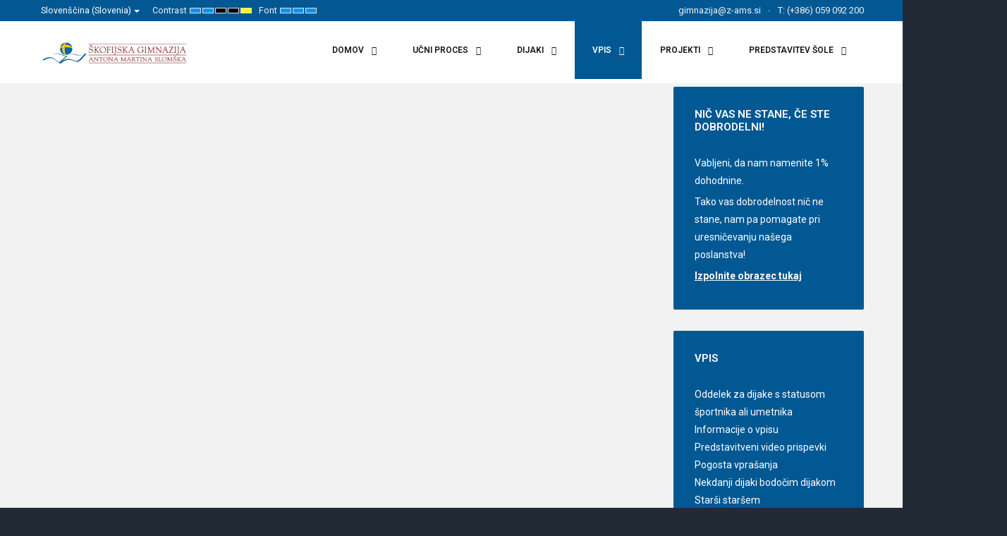

--- FILE ---
content_type: text/html; charset=utf-8
request_url: https://www.z-ams.si/index.php/sl/ucenci/dan-za-radovedne?view=formmaker&id=12
body_size: 12016
content:
<!DOCTYPE html>
<html xmlns="http://www.w3.org/1999/xhtml" xml:lang="sl-si" lang="sl-si" dir="ltr">
<head>
	<meta http-equiv="X-UA-Compatible" content="IE=edge">
<meta name="viewport" content="width=device-width, initial-scale=1.0" />
<meta charset="utf-8" />
	<base href="https://www.z-ams.si/index.php/sl/ucenci/dan-za-radovedne" />
	<meta name="keywords" content="škofijska, maribor, škofijska maribor, dijaški dom antona martina slomška" />
	<meta name="rights" content="ZAMS" />
	<meta name="description" content="Zavod Antona Martina Slomška" />
	<meta name="generator" content="Joomla! - Open Source Content Management" />
	<title>Dan za radovedne</title>
	<link href="/plugins/system/cookiesck/assets/front.css?ver=3.3.4" rel="stylesheet" />
	<link href="/plugins/system/jce/css/content.css?badb4208be409b1335b815dde676300e" rel="stylesheet" />
	<link href="/plugins/system/ef4_jmframework/includes/assets/template/fontawesome/css/font-awesome.min.css" rel="stylesheet" />
	<link rel="stylesheet" href="/media/com_jchoptimize/cache/css/c78ccdbde3f707c3c32429dcb29af04eab4b946f84cbcc2c2f5a8ef59d041485.css" />
	
	
	
	
	
	
	
	<link href="//fonts.googleapis.com/css?family=Roboto:300,400,500,700" rel="stylesheet" />
	
	
	<link href="/media/com_finder/css/finder.css?2ce405ee31ed195b90475eb2af4fa2f7" rel="stylesheet" />
	<link href="/modules/mod_djmegamenu/assets/css/animations.css?v=3.7.0.pro" rel="stylesheet" />
	<link href="/modules/mod_djmegamenu/assets/css/offcanvas.css?v=3.7.0.pro" rel="stylesheet" />
	<link href="/modules/mod_djmegamenu/mobilethemes/light/djmobilemenu.css?v=3.7.0.pro" rel="stylesheet" />
	<link href="/media/mod_falang/css/template.css" rel="stylesheet" />
	<link href="https://fonts.googleapis.com/css?family=Roboto:300,300i,400,400i,600,600i,700,700i&amp;subset=cyrillic,cyrillic-ext,latin-ext" rel="stylesheet" />
	<link href="/media/com_facebookfeedpro/css/frontend.css?v=3.7.5" rel="stylesheet" />
	<link rel="stylesheet" href="/media/com_jchoptimize/cache/css/c78ccdbde3f707c3c32429dcb29af04ec184c74a182bb065d001a9f2d9c4ea11.css" />
	
	<style>

			#cookiesck {
				position:absolute;
				left:0;
				right: 0;
				top: 0;
				z-index: 1000000;
				min-height: 30px;
				color: #eeeeee;
				background: rgba(0,0,0,0.5);
				text-align: center;
				font-size: 14px;
				line-height: 14px;
			}
			#cookiesck_text {
				padding: 10px 0;
				display: inline-block;
			}
			#cookiesck_buttons {
				float: right;
			}
			.cookiesck_button,
			#cookiesck_accept,
			#cookiesck_decline,
			#cookiesck_settings,
			#cookiesck_readmore {
				float:left;
				padding:10px;
				margin: 5px;
				border-radius: 3px;
				text-decoration: none;
				cursor: pointer;
				transition: all 0.2s ease;
			}
			#cookiesck_readmore {
				float:right;
				color: #fff;
				border: 2px solid transparent;
				transition: all 0.2s ease;
			}
			#cookiesck_readmore:hover {
				border: 2px solid #fff;
			}
			#cookiesck_accept {
				background: #1176a6;
				border: 2px solid #1176a6;
				color: #f5f5f5;
			}
			#cookiesck_accept:hover {
				background: transparent;
				border: 2px solid darkturquoise;
				color: darkturquoise;
			}
			#cookiesck_decline {
				background: #000;
				border: 2px solid #000;
				color: #f5f5f5;
			}
			#cookiesck_decline:hover {
				background: transparent;
				border: 2px solid #fff;
				color: #fff;
			}
			#cookiesck_settings {
				background: #fff;
				border: 2px solid #fff;
				color: #000;
			}
			#cookiesck_settings:hover {
				background: transparent;
				border: 2px solid #fff;
				color: #fff;
			}
			#cookiesck_options {
				display: none;
				width: 30px;
				height: 30px;
				border-radius: 15px;
				box-sizing: border-box;
				position: fixed;
				bottom: 0;
				left: 0;
				margin: 10px;
				border: 1px solid #ccc;
				cursor: pointer;
				background: #fff url(/plugins/system/cookiesck/assets/cookies-icon.svg) center center no-repeat;
				background-size: 80% auto;
				z-index: 1000000;
			}
			#cookiesck_options > .inner {
				display: none;
				width: max-content;
				margin-top: -40px;
				background: rgba(0,0,0,0.7);
				position: absolute;
				font-size: 14px;
				color: #fff;
				padding: 4px 7px;
				border-radius: 3px;
			}
			#cookiesck_options:hover > .inner {
				display: block;
			}
			#cookiesck > div {
				display: flex;
				justify-content: space-around;
				align-items: center;
				flex-direction: column;
			}
			
			
			.cookiesck-iframe-wrap-text {
				position: absolute;
				width: 100%;
				padding: 10px;
				color: #fff;
				top: 50%;
				transform: translate(0,-60%);
				text-align: center;
			}
			.cookiesck-iframe-wrap:hover .cookiesck-iframe-wrap-text {
				color: #333;
			}

				.dj-hideitem { display: none !important; }

			#dj-megamenu397mobile { display: none; }
		@media (max-width: 979px) {
			#dj-megamenu397, #dj-megamenu397sticky, #dj-megamenu397placeholder { display: none !important; }
			#dj-megamenu397mobile { display: block; }
		}
	
	</style>
	<script type="application/json" class="joomla-script-options new">{"csrf.token":"bda77422ce7d11b87ab2c691f01f9598","system.paths":{"root":"","base":""}}</script>
	
	
	
	
	
	
	
	
	
	
	
	
	
	
	
	
	
	
	
	
	
	
	
	<link rel="alternate" href="https://www.z-ams.si/index.php/sl/ucenci/dan-za-radovedne?view=formmaker&amp;id=12" hreflang="sl" />
	<link rel="alternate" href="https://www.z-ams.si/index.php/sl/ucenci/dan-za-radovedne?view=formmaker&amp;id=12"  hreflang="x-default" />
	<link rel="alternate" href="https://www.z-ams.si/index.php/en/ucenci/dan-za-radovedne?view=formmaker&amp;id=12" hreflang="en" />
	<link rel="alternate" href="https://www.z-ams.si/index.php/de/ucenci/dan-za-radovedne?view=formmaker&amp;id=12" hreflang="de" />
	<script type="application/json" id="ffp-frontend-cfg">{"i18n":{"posts":"Posts","posts_":"Posts","photos":"Photos","videos":"Videos","like_page":"Like Page","share":"Share","people_like_this":"people like this","display_created_date":"Show created date","display_fb_link":"Show link to Facebook","likes":"likes","comments":"comments","shares":"shares","view_on_fb":"View on Facebook","items_per_page":"Items per page","load_more":"Load more","all_photos":"All Photos","albums":"Albums","show_more":"Show More","show_less":"Show Less","ajax_error":"AJAX error","connect_to_facebook":"Please click \u0027Connect to Facebook\u0027 button and authorize the application","photos_":"photo","COM_FACEBOOKFEEDPRO_AGO":"ago","COM_FACEBOOKFEEDPRO_YEAR":"year","COM_FACEBOOKFEEDPRO_MONTH":"month","COM_FACEBOOKFEEDPRO_WEEK":"week","COM_FACEBOOKFEEDPRO_DAY":"day","COM_FACEBOOKFEEDPRO_HOUR":"hour","COM_FACEBOOKFEEDPRO_MINUTE":"minute","COM_FACEBOOKFEEDPRO_SECOND":"second","COM_FACEBOOKFEEDPRO_YEARS":"years","COM_FACEBOOKFEEDPRO_MONTHS":"months","COM_FACEBOOKFEEDPRO_WEEKS":"weeks","COM_FACEBOOKFEEDPRO_DAYS":"days","COM_FACEBOOKFEEDPRO_HOURS":"hours","COM_FACEBOOKFEEDPRO_MINUTES":"minutes","COM_FACEBOOKFEEDPRO_SECONDS":"seconds","COM_FACEBOOKFEEDPRO_YEARS2":"years","COM_FACEBOOKFEEDPRO_MONTHS2":"months","COM_FACEBOOKFEEDPRO_WEEKS2":"weeks","COM_FACEBOOKFEEDPRO_DAYS2":"days","COM_FACEBOOKFEEDPRO_HOURS2":"hours","COM_FACEBOOKFEEDPRO_MINUTES2":"minutes","COM_FACEBOOKFEEDPRO_SECONDS2":"seconds"},"feedConfig":{"id":0,"ajax_url":"\/index.php\/sl\/component\/facebookfeedpro\/?task=feed.data&language=sl-SI","alldata_uri":"\/index.php\/sl\/component\/facebookfeedpro\/?task=feed.alldata&language=sl-SI","templates_url":"\/media\/com_facebookfeedpro\/templates\/","template":"feed","version":"3.7.5"}}</script>

	<link href="https://www.z-ams.si/images/logo/zams/logo_zams_1.jpg" rel="Shortcut Icon" />
	<script src="/media/com_jchoptimize/cache/js/c98c245d013c821d30a5a0bd167a156ec0a64182e03211865de5c7eb4ca18813.js"></script>
	<script src="/plugins/system/cookiesck/assets/front.js?ver=3.3.4"></script>
<script src="/plugins/system/ef4_jmframework/includes/assets/template/js/layout.min.js"></script>
<script src="/media/com_jchoptimize/cache/js/c98c245d013c821d30a5a0bd167a156e2feb7e8fe737bea5758793c95d853db4.js"></script>
	<script src="/media/com_facebookfeedpro/js/frontend.js?v=3.7.5"></script>
<script>

var COOKIESCK = {
	ALLOWED : ["cookiesck","cookiesckiframes","3934ec33d78c778808c10f990224bed9"]
	, VALUE : 'yes'
	, UNIQUE_KEY : '133794f8ac6fe88d0bbff6b9a52321ad'
	, LOG : '0'
	, LIST : '{}'
	, LIFETIME : '365'
	, DEBUG : '0'
	, TEXT : {
		INFO : 'By visiting our website you agree that we are using cookies to ensure you to get the best experience.'
		, ACCEPT_ALL : 'Accept all'
		, ACCEPT_ALL : 'Accept all'
		, DECLINE_ALL : 'Decline all'
		, SETTINGS : 'Customize'
		, OPTIONS : 'Cookies options'
		, CONFIRM_IFRAMES : 'Please confirm that you want to enable the iframes'
	}
};
console.log("COOKIES CK MESSAGE : The list of cookies is empty. Please check the documentation");jQuery(document).ready(function(){ckInitCookiesckIframes();});jQuery(function($){ initTooltips(); $("body").on("subform-row-add", initTooltips); function initTooltips (event, container) { container = container || document;$(container).find(".hasTooltip").tooltip({"html": true,"container": "body"});} });window.cookiePath = '/';
	jQuery(function ($) {
		initChosen();
		$("body").on("subform-row-add", initChosen);

		function initChosen(event, container)
		{
			container = container || document;
			$(container).find(".advancedSelect").chosen({"disable_search_threshold":10,"search_contains":true,"allow_single_deselect":true,"placeholder_text_multiple":"Vnesite ali izberite nekaj mo\u017enosti","placeholder_text_single":"Izberite mo\u017enost","no_results_text":"Izberite nekaj mo\u017enosti"});
		}
	});
	
jQuery(document).ready(function() {
	var value, searchword = jQuery('#mod-finder-searchword436');

		// Get the current value.
		value = searchword.val();

		// If the current value equals the default value, clear it.
		searchword.on('focus', function ()
		{
			var el = jQuery(this);

			if (el.val() === 'Išči...')
			{
				el.val('');
			}
		});

		// If the current value is empty, set the previous value.
		searchword.on('blur', function ()
		{
			var el = jQuery(this);

			if (!el.val())
			{
				el.val(value);
			}
		});

		jQuery('#mod-finder-searchform436').on('submit', function (e)
		{
			e.stopPropagation();
			var advanced = jQuery('#mod-finder-advanced436');

			// Disable select boxes with no value selected.
			if (advanced.length)
			{
				advanced.find('select').each(function (index, el)
				{
					var el = jQuery(el);

					if (!el.val())
					{
						el.attr('disabled', 'disabled');
					}
				});
			}
		});
	var suggest = jQuery('#mod-finder-searchword436').autocomplete({
		serviceUrl: '/index.php/sl/component/finder/?task=suggestions.suggest&amp;format=json&amp;tmpl=component',
		paramName: 'q',
		minChars: 1,
		maxHeight: 400,
		width: 300,
		zIndex: 9999,
		deferRequestBy: 500
	});});
	(function(){
		var cb = function() {
			var add = function(css, id) {
				if(document.getElementById(id)) return;
				
				var l = document.createElement('link'); l.rel = 'stylesheet'; l.id = id; l.href = css;
				var h = document.getElementsByTagName('head')[0]; h.appendChild(l);
			}
			add('/media/djextensions/css/animate.min.css', 'animate_min_css');
			add('/media/djextensions/css/animate.ext.css', 'animate_ext_css');
		};
		var raf = requestAnimationFrame || mozRequestAnimationFrame || webkitRequestAnimationFrame || msRequestAnimationFrame;
		if (raf) raf(cb);
		else window.addEventListener('load', cb);
	})();
	</script>
	<script src="/modules/mod_djmegamenu/assets/js/jquery.djmegamenu.js?v=3.7.0.pro" defer></script>
	<script src="/modules/mod_djmegamenu/assets/js/jquery.djmobilemenu.js?v=3.7.0.pro" defer></script>
	<script src="/media/com_jchoptimize/cache/js/c98c245d013c821d30a5a0bd167a156e19841c9c0499f7b8c3bed508a72ba336.js" async></script>
</head>
<body class=" fixed sticky-bar top-bar off-canvas-right   "><div class="dj-offcanvas-wrapper"><div class="dj-offcanvas-pusher"><div class="dj-offcanvas-pusher-in">
	<div id="jm-allpage">
		<div id="jm-page">
									
<div id="jm-offcanvas">
	<div id="jm-offcanvas-toolbar">
		<a class="toggle-nav close-menu"><span class="icon-remove"></span></a>
	</div>
	<div id="jm-offcanvas-content" class="jm-offcanvas">
		
	</div>
</div>																	
<header id="jm-bar-wrapp" role="banner" class="">
			<div id="jm-top-bar">
			<div class="container-fluid">
				<div class="row-fluid">
										<div id="jm-top-bar1" class="pull-left span6">
						    <div class="jm-module-raw ">
        


<div class="mod-languages  advanced-dropdown">

    <form name="lang" method="post" action="https://www.z-ams.si/index.php/sl/ucenci/dan-za-radovedne">
    
        <script type="application/javascript">
            jQuery(function() {
                var speed = 150;
                jQuery('div.advanced-dropdown').hover(
                    function()
                    {
                        jQuery(this).find('ul').filter(':not(:animated)').slideDown({duration: speed});
                    },
                    function()
                    {
                        jQuery(this).find('ul').filter(':not(:animated)').slideUp({duration: speed});
                    }
                );
            });
        </script>

        

        <!-- >>> [FREE] >>> -->
                                    <a href="javascript:;" class="langChoose">
                                            Slovenščina (Slovenia)                                        <span class="caret"></span>
                </a>
                                                                    <ul class="lang-block" style="display: none">
                                                <li class="lang-active" dir="ltr">
                                                    <a href="/index.php/sl/ucenci/dan-za-radovedne?view=formmaker&amp;id=12">
                                                                                                    Slovenščina (Slovenia)                                                                 <i class="fa fa-check lang_checked"></i>                             </a>
                                            </li>
                                                                <li class="" dir="ltr">
                                                    <a href="/index.php/en/ucenci/dan-za-radovedne?view=formmaker&amp;id=12">
                                                                                                    English (UK)                                                                                            </a>
                                            </li>
                                                                <li class="" dir="ltr">
                                                    <a href="/index.php/de/ucenci/dan-za-radovedne?view=formmaker&amp;id=12">
                                                                                                    German (DE)                                                                                            </a>
                                            </li>
                                    </ul>
        <!-- <<< [FREE] <<< -->
    </form>


</div>
    </div>

												<div id="jm-page-settings" class="pull-left" aria-hidden="true">
							<ul class="nav menu">
																<li class="contrast">
									<ul>
										<li class="contrast-label"><span class="jm-separator">Contrast</span></li>
										<li><a href="/index.php/sl/ucenci/dan-za-radovedne?contrast=normal" class="jm-normal" title="Enable Default mode."><span class="fa fa-sun-o" aria-hidden="true"></span><span class="sr-only">Default mode</span></a></li>
																				<li><a href="/index.php/sl/ucenci/dan-za-radovedne?contrast=night" class="jm-night" title="Enable Night mode."><span class="fa fa-moon-o" aria-hidden="true"></span><span class="sr-only">Night mode</span></a></li>
																														<li><a href="/index.php/sl/ucenci/dan-za-radovedne?contrast=highcontrast" class="jm-highcontrast" title="Set High Contrast Black White mode"><span class="fa fa-eye" aria-hidden="true"></span><span class="sr-only">High Contrast Black White mode</span></a></li>
										<li><a href="/index.php/sl/ucenci/dan-za-radovedne?contrast=highcontrast2" class="jm-highcontrast2" title="Set High Contrast Black Yellow mode"><span class="fa fa-eye" aria-hidden="true"></span><span class="sr-only">High Contrast Black Yellow mode</span></a></li>
										<li><a href="/index.php/sl/ucenci/dan-za-radovedne?contrast=highcontrast3" class="jm-highcontrast3" title="Set High Contrast Yellow Black mode"><span class="fa fa-eye" aria-hidden="true"></span><span class="sr-only">High Contrast Yellow Black mode</span></a></li>
																			</ul>
								</li>
																																<li class="resizer">
									<ul>
										<li class="resizer-label"><span class="jm-separator">Font</span></li>
										<li><a href="/index.php/sl/ucenci/dan-za-radovedne?fontsize=70" class="jm-font-smaller" title="Smaller Font"><span class="fa fa-minus-circle" aria-hidden="true"></span><span class="sr-only">Set Smaller Font</span></a></li>
										<li><a href="/index.php/sl/ucenci/dan-za-radovedne?fontsize=100" class="jm-font-normal" title="Default Font"><span class="fa fa-font" aria-hidden="true"></span><span class="sr-only">Set Default Font</span></a></li>
										<li><a href="/index.php/sl/ucenci/dan-za-radovedne?fontsize=130" class="jm-font-larger" title="Larger Font"><span class="fa fa-plus-circle" aria-hidden="true"></span><span class="sr-only">Set Larger Font</span></a></li>
									</ul>
								</li>
															</ul>
						</div>
											</div>
															<div id="jm-top-bar2" class="pull-right span6">
						    <div class="jm-module-raw ">
        <ul class="nav menu mod-list">
<li class="item-1182"><a href="mailto:gimnazija@z-ams.si" >gimnazija@z-ams.si</a></li><li class="item-1152 divider"><span class="separator ">T: (+386) 059 092 200</span>
</li></ul>
    </div>

					</div>
					
				</div>
			</div>
		</div>
				<div id="jm-logo-nav">
			<div  class="container-fluid">
				<div id="jm-logo-nav-in">
										<div id="jm-bar-left" class="pull-left">
						<div id="jm-logo-sitedesc">
							<div id="jm-logo-sitedesc-in">
																<div id="jm-logo">
									<a href="https://www.z-ams.si/">
																				<img class="jch-lazyload" src="[data-uri]" data-src="https://www.z-ams.si/images/logo/sgams/logo_sgimnazija.png" alt="SGAMS" /><noscript><img src="https://www.z-ams.si/images/logo/sgams/logo_sgimnazija.png" alt="SGAMS" /></noscript>
																			</a>
								</div>
																							</div>
						</div>
					</div>
															<div id="jm-bar-right" class="pull-right ">
						<nav id="jm-top-menu-nav" tabindex="-1" role="navigation">
							    <div class="jm-module-raw ">
        
<ul id="dj-megamenu397" class="dj-megamenu dj-megamenu-override horizontalMenu "
	data-options='{"wrap":"jm-logo-nav-in","animIn":"fadeInUp","animOut":"zoomOut","animSpeed":"normal","openDelay":"250","closeDelay":"500","event":"mouseenter","fixed":"0","offset":"0","theme":"override","direction":"ltr","wcag":"1"}' data-trigger="979">
<li class="dj-up itemid1138 first parent"><a class="dj-up_a  " href="/index.php/sl/domov" ><span class="dj-drop" >Domov<em class="arrow" aria-hidden="true"></em></span></a><div class="dj-subwrap  multiple_cols subcols2" style=""><div class="dj-subwrap-in" style="width:480px;"><div class="dj-subcol" style="width:240px"><ul class="dj-submenu"><li class="itemid1155 first"><a href="/index.php/sl/domov/kontakti-gams" >Kontakti</a></li><li class="itemid1381"><a href="/index.php/sl/domov/usmeritev" >Usmeritev</a></li><li class="itemid1154 separator"><a   tabindex="0">- - -</a></li><li class="itemid1156"><a href="https://komunikacijezams-my.sharepoint.com/:b:/g/personal/dokumenti_z-ams_si/Ec-0MDp09YtBnf8QJp4ygr0BEoitFEh_EBf9WV0HaARS-g?e=z8THwg" target="_blank" >Letni delovni načrt</a></li><li class="itemid1157"><a href="/index.php/sl/domov/pravilniki" >Pravilniki</a></li><li class="itemid1158"><a href="/index.php/sl/domov/organi-sole" >Organi šole</a></li><li class="itemid1159 parent"><a class="dj-more " href="/index.php/sl/domov/skladi" >Skladi šole<em class="arrow" aria-hidden="true"></em></a><div class="dj-subwrap  single_column subcols1" style=""><div class="dj-subwrap-in" style="width:240px;"><div class="dj-subcol" style="width:240px"><ul class="dj-submenu"><li class="itemid1577 first"><a href="/index.php/sl/domov/skladi/darujem" >Darujem</a></li></ul></div><div style="clear:both;height:0"></div></div></div></li></ul></div><div class="dj-subcol" style="width:240px"><ul class="dj-submenu"><li class="itemid1160 first separator"><a   tabindex="0">DUHOVNOST</a></li><li class="itemid1161"><a href="/index.php/sl/domov/duhovna-misel" >Duhovna misel</a></li><li class="itemid1162"><a href="/index.php/sl/domov/duhovna-srecanja" >Duhovna srečanja</a></li><li class="itemid1163"><a href="/index.php/sl/domov/predmet-vera-in-kultura" >Predmet vera in kultura</a></li><li class="itemid1164"><a href="/index.php/sl/domov/mase" >Maše</a></li></ul></div><div style="clear:both;height:0"></div></div></div></li><li class="dj-up itemid1166 parent"><a class="dj-up_a  "   tabindex="0"><span class="dj-drop" >Učni proces<em class="arrow" aria-hidden="true"></em></span></a><div class="dj-subwrap  single_column subcols1" style=""><div class="dj-subwrap-in" style="width:240px;"><div class="dj-subcol" style="width:240px"><ul class="dj-submenu"><li class="itemid1211 first"><a href="/index.php/sl/ucni-proces/ravnatelj" >Ravnatelj</a></li><li class="itemid1206"><a href="/index.php/sl/ucni-proces/uciteljski-zbor" >Učiteljski zbor</a></li><li class="itemid1207"><a href="https://komunikacijezams-my.sharepoint.com/:x:/g/personal/dokumenti_z-ams_si/EW64w1bpC7JIgQxbiGG78boBFrcedHp8Y15cr8IQpug1QA?e=Pn5Xg1" target="_blank" >Pogovorne ure</a></li><li class="itemid1167"><a href="/index.php/sl/ucni-proces/urniki" >Urniki in nadomeščanja</a></li><li class="itemid1209"><a href="/index.php/sl/ucni-proces/matura" >Matura in vpis<small class="subtitle">na fakultete</small></a></li><li class="itemid1210"><a href="http:\\moodle.skofijska.si" target="_blank" >Spletne učilnice</a></li></ul></div><div style="clear:both;height:0"></div></div></div></li><li class="dj-up itemid1139 parent separator"><a class="dj-up_a  "   tabindex="0"><span class="dj-drop" >Dijaki<em class="arrow" aria-hidden="true"></em></span></a><div class="dj-subwrap  multiple_cols subcols3" style=""><div class="dj-subwrap-in" style="width:720px;"><div class="dj-subcol" style="width:240px"><ul class="dj-submenu"><li class="itemid1212 first"><a href="/index.php/sl/ucitelji/dijaska-skupnost" >Dijaška skupnost</a></li><li class="itemid1213"><a href="/index.php/sl/ucitelji/svetovalna-sluzba" >Svetovalna služba</a></li><li class="itemid1217"><a href="/index.php/sl/ucitelji/jedilnik" >Jedilnik malica</a></li><li class="itemid1215"><a href="/index.php/sl/ucitelji/gamsovanje" >Gamsovanje</a></li><li class="itemid1216"><a href="/index.php/sl/ucitelji/zdravniska-oskrba" >Zdravniška oskrba</a></li></ul></div><div class="dj-subcol" style="width:240px"><ul class="dj-submenu"><li class="itemid1219 first separator"><a   tabindex="0">DEJAVNOSTI</a></li><li class="itemid1220"><a href="/index.php/sl/ucitelji/prostovoljstvo" >Prostovoljstvo</a></li><li class="itemid1221"><a href="/index.php/sl/ucitelji/animatorji" >Animatorji</a></li><li class="itemid1224"><a href="/index.php/sl/ucitelji/glasbene-skupine" >Glasbene skupine</a></li><li class="itemid1382"><a href="/index.php/sl/ucitelji/sportni-tabori" >Športni tabori</a></li><li class="itemid1395"><a href="/index.php/sl/ucitelji/raziskovalna-dejavnost" >Raziskovalna dejavnost</a></li><li class="itemid1392 parent separator"><a class="dj-more "   tabindex="0">KROŽKI<em class="arrow" aria-hidden="true"></em></a><div class="dj-subwrap  single_column subcols1" style=""><div class="dj-subwrap-in" style="width:240px;"><div class="dj-subcol" style="width:240px"><ul class="dj-submenu"><li class="itemid1407 first"><a href="/index.php/sl/ucitelji/krozki/bioloski-krozek" >Biološki krožek</a></li><li class="itemid1394"><a href="/index.php/sl/ucitelji/krozki/fizikalni-krozek" >Fizikalni krožek</a></li><li class="itemid1393"><a href="/index.php/sl/ucitelji/krozki/geografski-krozek" >Geografski krožek</a></li><li class="itemid1397"><a href="/index.php/sl/ucitelji/krozki/kemijski-krozek" >Kemijski krožek</a></li><li class="itemid1431"><a href="/index.php/sl/ucitelji/krozki/literarni-klub" >Literarni klub</a></li><li class="itemid1635"><a href="/index.php/sl/ucitelji/krozki/delavnice-kreativnega-pisanja" >Delavnice kreativnega pisanja</a></li><li class="itemid1400"><a href="/index.php/sl/ucitelji/krozki/sportni-krozki" >Športni krožki</a></li><li class="itemid1398"><a href="/index.php/sl/ucitelji/krozki/urice-za-astronomijo" >Urice za astronomijo</a></li><li class="itemid1401"><a href="/index.php/sl/ucitelji/krozki/videl-premislil-odklenil" >Videl, premislil, odklenil</a></li><li class="itemid1222"><a href="/index.php/sl/ucitelji/krozki/zgodovinski-krozek" >Zgodovinski krožek</a></li></ul></div><div style="clear:both;height:0"></div></div></div></li></ul></div><div class="dj-subcol" style="width:240px"><ul class="dj-submenu"><li class="itemid1225 first separator"><a   tabindex="0">EKSKURZIJE</a></li><li class="itemid1227"><a href="/index.php/sl/ucitelji/dunaj" >Dunaj</a></li><li class="itemid1228"><a href="/index.php/sl/ucitelji/rim" >Rim</a></li><li class="itemid1230"><a href="/index.php/sl/ucitelji/london" >London</a></li></ul></div><div style="clear:both;height:0"></div></div></div></li><li class="dj-up itemid1140 active parent separator"><a class="dj-up_a active "   tabindex="0"><span class="dj-drop" >Vpis<em class="arrow" aria-hidden="true"></em></span></a><div class="dj-subwrap  single_column subcols1" style=""><div class="dj-subwrap-in" style="width:240px;"><div class="dj-subcol" style="width:240px"><ul class="dj-submenu"><li class="itemid1665 first"><a href="/index.php/sl/ucenci/informacije-o-vpisu" >Informacije o vpisu</a></li><li class="itemid1329 current active"><a class="active " href="/index.php/sl/ucenci/dan-za-radovedne" >Dan za radovedne</a></li><li class="itemid1232"><a href="/index.php/sl/ucenci/zakaj-na-skofijsko" >Zakaj na Škofijsko?</a></li><li class="itemid1234"><a href="/index.php/sl/ucenci/izbirni-predmeti" >Izbirni predmeti</a></li><li class="itemid1235"><a href="/index.php/sl/ucenci/spoznavni-dnevi" >Spoznavni dnevi</a></li><li class="itemid1327"><a href="http://dijaskidom.z-ams.si" target="_blank" >Dijaški dom A. M. Slomška</a></li><li class="itemid1658"><a href="/index.php/sl/ucenci/oddelek-za-dijake-s-statusom-sportnika-ali-umetnika" >Oddelek za dijake s statusom športnika ali umetnika</a></li></ul></div><div style="clear:both;height:0"></div></div></div></li><li class="dj-up itemid1231 parent separator"><a class="dj-up_a  "   tabindex="0"><span class="dj-drop" >Projekti<em class="arrow" aria-hidden="true"></em></span></a><div class="dj-subwrap  multiple_cols subcols2" style=""><div class="dj-subwrap-in" style="width:480px;"><div class="dj-subcol" style="width:240px"><ul class="dj-submenu"><li class="itemid1452 first"><a href="/index.php/sl/projekti1/gostje-na-soli" >Gostje na šoli</a></li><li class="itemid1236 separator"><a   tabindex="0">PROJEKTI</a></li><li class="itemid1237"><a href="/index.php/sl/projekti1/inovativna-pedagogika-1-1" >Inovativna pedagogika 1:1</a></li><li class="itemid1430"><a href="/index.php/sl/projekti1/inovativna-ucna-okolja" >Inovativna učna okolja</a></li><li class="itemid1239"><a href="/index.php/sl/projekti1/delo-z-nadarjenimi-dijaki" >Delo z nadarjenimi dijaki</a></li><li class="itemid1399"><a href="/index.php/sl/projekti1/rast" >RaST</a></li><li class="itemid1625"><a href="/index.php/sl/projekti1/ecocom" >Ecocom</a></li><li class="itemid1481"><a href="/index.php/sl/projekti1/podvig" >PODVIG</a></li></ul></div><div class="dj-subcol" style="width:240px"><ul class="dj-submenu"><li class="itemid1242 first separator"><a   tabindex="0">MEDNARODNO SODELOVANJE</a></li><li class="itemid1391"><a href="/index.php/sl/projekti1/eu-r-aquatic" >Izmenjave Erasmus+</a></li><li class="itemid1573"><a href="/index.php/sl/projekti1/projekt-altii" >Projekt ALTII</a></li><li class="itemid1647"><a href="/index.php/sl/projekti1/inovativna-pedagogika-5-0" >Inovativna pedagogika 5.0</a></li></ul></div><div style="clear:both;height:0"></div></div></div></li><li class="dj-up itemid1437 parent separator"><a class="dj-up_a  "   tabindex="0"><span class="dj-drop" >Predstavitev šole<em class="arrow" aria-hidden="true"></em></span></a><div class="dj-subwrap  single_column subcols1" style=""><div class="dj-subwrap-in" style="width:240px;"><div class="dj-subcol" style="width:240px"><ul class="dj-submenu"><li class="itemid1438 first"><a href="/index.php/sl/predstavitev-sole/publikacije" >Publikacije</a></li><li class="itemid1439 parent"><a class="dj-more " href="/index.php/sl/predstavitev-sole/videi" >Videopredstavitve<em class="arrow" aria-hidden="true"></em></a><div class="dj-subwrap  single_column subcols1" style=""><div class="dj-subwrap-in" style="width:240px;"><div class="dj-subcol" style="width:240px"><ul class="dj-submenu"><li class="itemid1503 first"><a href="/index.php/sl/predstavitev-sole/videi/sgams-se-predstavi-video-promocija" >ŠgAMS se predstavi - (video)promocija</a></li></ul></div><div style="clear:both;height:0"></div></div></div></li><li class="itemid1663"><a href="/index.php/sl/predstavitev-sole/okno-v-preteklost-odprto-v-prihodnost" >Okno v preteklost, odprto v prihodnost</a></li><li class="itemid1153"><a href="/index.php/sl/predstavitev-sole/kronika-gimnazije" >Kronika</a></li></ul></div><div style="clear:both;height:0"></div></div></div></li></ul>


	<div id="dj-megamenu397mobile" class="dj-megamenu-offcanvas dj-megamenu-offcanvas-light ">
		<a href="#" class="dj-mobile-open-btn" aria-label="Open mobile menu"><span class="fa fa-bars" aria-hidden="true"></span></a>		
		<aside id="dj-megamenu397offcanvas" class="dj-offcanvas dj-offcanvas-light " data-effect="3">
			<div class="dj-offcanvas-top">
				<a href="#" class="dj-offcanvas-close-btn" aria-label="Close mobile menu"><span class="fa fa-close" aria-hidden="true"></span></a>
			</div>
							<div class="dj-offcanvas-logo">
					<a href="https://www.z-ams.si/">
						<img class="jch-lazyload" src="[data-uri]" data-src="/images/logo/sgams/logo_sgimnazija.png" alt="ZAMS" /><noscript><img src="/images/logo/sgams/logo_sgimnazija.png" alt="ZAMS" /></noscript>
					</a>
				</div>
						
						
			<div class="dj-offcanvas-content">			
				<ul class="dj-mobile-nav dj-mobile-light ">
<li class="dj-mobileitem itemid-1138 deeper parent"><a href="/index.php/sl/domov" >Domov</a><ul class="dj-mobile-nav-child"><li class="dj-mobileitem itemid-1155"><a href="/index.php/sl/domov/kontakti-gams" >Kontakti</a></li><li class="dj-mobileitem itemid-1381"><a href="/index.php/sl/domov/usmeritev" >Usmeritev</a></li><li class="dj-mobileitem itemid-1154 divider"><a   tabindex="0">- - -</a></li><li class="dj-mobileitem itemid-1156"><a href="https://komunikacijezams-my.sharepoint.com/:b:/g/personal/dokumenti_z-ams_si/Ec-0MDp09YtBnf8QJp4ygr0BEoitFEh_EBf9WV0HaARS-g?e=z8THwg" target="_blank" >Letni delovni načrt</a></li><li class="dj-mobileitem itemid-1157"><a href="/index.php/sl/domov/pravilniki" >Pravilniki</a></li><li class="dj-mobileitem itemid-1158"><a href="/index.php/sl/domov/organi-sole" >Organi šole</a></li><li class="dj-mobileitem itemid-1159 deeper parent"><a href="/index.php/sl/domov/skladi" >Skladi šole</a><ul class="dj-mobile-nav-child"><li class="dj-mobileitem itemid-1577"><a href="/index.php/sl/domov/skladi/darujem" >Darujem</a></li></ul></li><li class="dj-mobileitem itemid-1160 divider"><a   tabindex="0">DUHOVNOST</a></li><li class="dj-mobileitem itemid-1161"><a href="/index.php/sl/domov/duhovna-misel" >Duhovna misel</a></li><li class="dj-mobileitem itemid-1162"><a href="/index.php/sl/domov/duhovna-srecanja" >Duhovna srečanja</a></li><li class="dj-mobileitem itemid-1163"><a href="/index.php/sl/domov/predmet-vera-in-kultura" >Predmet vera in kultura</a></li><li class="dj-mobileitem itemid-1164"><a href="/index.php/sl/domov/mase" >Maše</a></li></ul></li><li class="dj-mobileitem itemid-1166 deeper parent"><a   tabindex="0">Učni proces</a><ul class="dj-mobile-nav-child"><li class="dj-mobileitem itemid-1211"><a href="/index.php/sl/ucni-proces/ravnatelj" >Ravnatelj</a></li><li class="dj-mobileitem itemid-1206"><a href="/index.php/sl/ucni-proces/uciteljski-zbor" >Učiteljski zbor</a></li><li class="dj-mobileitem itemid-1207"><a href="https://komunikacijezams-my.sharepoint.com/:x:/g/personal/dokumenti_z-ams_si/EW64w1bpC7JIgQxbiGG78boBFrcedHp8Y15cr8IQpug1QA?e=Pn5Xg1" target="_blank" >Pogovorne ure</a></li><li class="dj-mobileitem itemid-1167"><a href="/index.php/sl/ucni-proces/urniki" >Urniki in nadomeščanja</a></li><li class="dj-mobileitem itemid-1209"><a class=" withsubtitle " href="/index.php/sl/ucni-proces/matura" >Matura in vpis<br/><small class="subtitle">na fakultete</small></a></li><li class="dj-mobileitem itemid-1210"><a href="http:\\moodle.skofijska.si" target="_blank" >Spletne učilnice</a></li></ul></li><li class="dj-mobileitem itemid-1139 divider deeper parent"><a   tabindex="0">Dijaki</a><ul class="dj-mobile-nav-child"><li class="dj-mobileitem itemid-1212"><a href="/index.php/sl/ucitelji/dijaska-skupnost" >Dijaška skupnost</a></li><li class="dj-mobileitem itemid-1213"><a href="/index.php/sl/ucitelji/svetovalna-sluzba" >Svetovalna služba</a></li><li class="dj-mobileitem itemid-1217"><a href="/index.php/sl/ucitelji/jedilnik" >Jedilnik malica</a></li><li class="dj-mobileitem itemid-1215"><a href="/index.php/sl/ucitelji/gamsovanje" >Gamsovanje</a></li><li class="dj-mobileitem itemid-1216"><a href="/index.php/sl/ucitelji/zdravniska-oskrba" >Zdravniška oskrba</a></li><li class="dj-mobileitem itemid-1219 divider"><a   tabindex="0">DEJAVNOSTI</a></li><li class="dj-mobileitem itemid-1220"><a href="/index.php/sl/ucitelji/prostovoljstvo" >Prostovoljstvo</a></li><li class="dj-mobileitem itemid-1221"><a href="/index.php/sl/ucitelji/animatorji" >Animatorji</a></li><li class="dj-mobileitem itemid-1224"><a href="/index.php/sl/ucitelji/glasbene-skupine" >Glasbene skupine</a></li><li class="dj-mobileitem itemid-1382"><a href="/index.php/sl/ucitelji/sportni-tabori" >Športni tabori</a></li><li class="dj-mobileitem itemid-1395"><a href="/index.php/sl/ucitelji/raziskovalna-dejavnost" >Raziskovalna dejavnost</a></li><li class="dj-mobileitem itemid-1392 divider deeper parent"><a   tabindex="0">KROŽKI</a><ul class="dj-mobile-nav-child"><li class="dj-mobileitem itemid-1407"><a href="/index.php/sl/ucitelji/krozki/bioloski-krozek" >Biološki krožek</a></li><li class="dj-mobileitem itemid-1394"><a href="/index.php/sl/ucitelji/krozki/fizikalni-krozek" >Fizikalni krožek</a></li><li class="dj-mobileitem itemid-1393"><a href="/index.php/sl/ucitelji/krozki/geografski-krozek" >Geografski krožek</a></li><li class="dj-mobileitem itemid-1397"><a href="/index.php/sl/ucitelji/krozki/kemijski-krozek" >Kemijski krožek</a></li><li class="dj-mobileitem itemid-1431"><a href="/index.php/sl/ucitelji/krozki/literarni-klub" >Literarni klub</a></li><li class="dj-mobileitem itemid-1635"><a href="/index.php/sl/ucitelji/krozki/delavnice-kreativnega-pisanja" >Delavnice kreativnega pisanja</a></li><li class="dj-mobileitem itemid-1400"><a href="/index.php/sl/ucitelji/krozki/sportni-krozki" >Športni krožki</a></li><li class="dj-mobileitem itemid-1398"><a href="/index.php/sl/ucitelji/krozki/urice-za-astronomijo" >Urice za astronomijo</a></li><li class="dj-mobileitem itemid-1401"><a href="/index.php/sl/ucitelji/krozki/videl-premislil-odklenil" >Videl, premislil, odklenil</a></li><li class="dj-mobileitem itemid-1222"><a href="/index.php/sl/ucitelji/krozki/zgodovinski-krozek" >Zgodovinski krožek</a></li></ul></li><li class="dj-mobileitem itemid-1225 divider"><a   tabindex="0">EKSKURZIJE</a></li><li class="dj-mobileitem itemid-1227"><a href="/index.php/sl/ucitelji/dunaj" >Dunaj</a></li><li class="dj-mobileitem itemid-1228"><a href="/index.php/sl/ucitelji/rim" >Rim</a></li><li class="dj-mobileitem itemid-1230"><a href="/index.php/sl/ucitelji/london" >London</a></li></ul></li><li class="dj-mobileitem itemid-1140 active divider deeper parent"><a   tabindex="0">Vpis</a><ul class="dj-mobile-nav-child"><li class="dj-mobileitem itemid-1665"><a href="/index.php/sl/ucenci/informacije-o-vpisu" >Informacije o vpisu</a></li><li class="dj-mobileitem itemid-1329 current active"><a href="/index.php/sl/ucenci/dan-za-radovedne" >Dan za radovedne</a></li><li class="dj-mobileitem itemid-1232"><a href="/index.php/sl/ucenci/zakaj-na-skofijsko" >Zakaj na Škofijsko?</a></li><li class="dj-mobileitem itemid-1234"><a href="/index.php/sl/ucenci/izbirni-predmeti" >Izbirni predmeti</a></li><li class="dj-mobileitem itemid-1235"><a href="/index.php/sl/ucenci/spoznavni-dnevi" >Spoznavni dnevi</a></li><li class="dj-mobileitem itemid-1327"><a href="http://dijaskidom.z-ams.si" target="_blank" >Dijaški dom A. M. Slomška</a></li><li class="dj-mobileitem itemid-1658"><a href="/index.php/sl/ucenci/oddelek-za-dijake-s-statusom-sportnika-ali-umetnika" >Oddelek za dijake s statusom športnika ali umetnika</a></li></ul></li><li class="dj-mobileitem itemid-1231 divider deeper parent"><a   tabindex="0">Projekti</a><ul class="dj-mobile-nav-child"><li class="dj-mobileitem itemid-1452"><a href="/index.php/sl/projekti1/gostje-na-soli" >Gostje na šoli</a></li><li class="dj-mobileitem itemid-1236 divider"><a   tabindex="0">PROJEKTI</a></li><li class="dj-mobileitem itemid-1237"><a href="/index.php/sl/projekti1/inovativna-pedagogika-1-1" >Inovativna pedagogika 1:1</a></li><li class="dj-mobileitem itemid-1430"><a href="/index.php/sl/projekti1/inovativna-ucna-okolja" >Inovativna učna okolja</a></li><li class="dj-mobileitem itemid-1239"><a href="/index.php/sl/projekti1/delo-z-nadarjenimi-dijaki" >Delo z nadarjenimi dijaki</a></li><li class="dj-mobileitem itemid-1399"><a href="/index.php/sl/projekti1/rast" >RaST</a></li><li class="dj-mobileitem itemid-1625"><a href="/index.php/sl/projekti1/ecocom" >Ecocom</a></li><li class="dj-mobileitem itemid-1481"><a href="/index.php/sl/projekti1/podvig" >PODVIG</a></li><li class="dj-mobileitem itemid-1242 divider"><a   tabindex="0">MEDNARODNO SODELOVANJE</a></li><li class="dj-mobileitem itemid-1391"><a href="/index.php/sl/projekti1/eu-r-aquatic" >Izmenjave Erasmus+</a></li><li class="dj-mobileitem itemid-1573"><a href="/index.php/sl/projekti1/projekt-altii" >Projekt ALTII</a></li><li class="dj-mobileitem itemid-1647"><a href="/index.php/sl/projekti1/inovativna-pedagogika-5-0" >Inovativna pedagogika 5.0</a></li></ul></li><li class="dj-mobileitem itemid-1437 divider deeper parent"><a   tabindex="0">Predstavitev šole</a><ul class="dj-mobile-nav-child"><li class="dj-mobileitem itemid-1438"><a href="/index.php/sl/predstavitev-sole/publikacije" >Publikacije</a></li><li class="dj-mobileitem itemid-1439 deeper parent"><a href="/index.php/sl/predstavitev-sole/videi" >Videopredstavitve</a><ul class="dj-mobile-nav-child"><li class="dj-mobileitem itemid-1503"><a href="/index.php/sl/predstavitev-sole/videi/sgams-se-predstavi-video-promocija" >ŠgAMS se predstavi - (video)promocija</a></li></ul></li><li class="dj-mobileitem itemid-1663"><a href="/index.php/sl/predstavitev-sole/okno-v-preteklost-odprto-v-prihodnost" >Okno v preteklost, odprto v prihodnost</a></li><li class="dj-mobileitem itemid-1153"><a href="/index.php/sl/predstavitev-sole/kronika-gimnazije" >Kronika</a></li></ul></li></ul>
			</div>
			
						
			<div class="dj-offcanvas-end" tabindex="0"></div>
		</aside>
	</div>

    </div>

						</nav>
					</div>
									</div>
			</div>
		</div>
	</header>
							<div id="jm-system-message"><div class="container-fluid"><div id="system-message-container">
	</div>
</div></div>							
 
							
							
							
							 
<div id="jm-main" tabindex="-1">
	<div class="container-fluid">
		
				<div class="row-fluid">
			<div id="jm-content" class="span9" data-xtablet="span12" data-tablet="span12" data-mobile="span12">
												<main id="jm-maincontent" role="main">
					
				</main>
											</div>
									<aside id="jm-right" role="complementary" class="span3" data-xtablet="span12 first-span" data-tablet="span12 first-span" data-mobile="span12 first-span">
				<div class="">
					


	<div class="jm-module color1-ms">
		<div  class="jm-module-in">
					   		<h3 class="jm-title "><span>Nič</span> vas ne stane, če ste dobrodelni!</h3>
		   			    <div class="jm-module-content clearfix ">
		    	

<div class="customcolor1-ms"  >
	<p>Vabljeni, da nam namenite 1% dohodnine.</p>
<p>Tako vas dobrodelnost nič ne stane, nam pa pomagate pri uresničevanju našega poslanstva!</p>
<p><span style="text-decoration: underline;"><strong><a href="/index.php/sl/domov-zams/donacija-dohodnine">Izpolnite obrazec&nbsp;tukaj</a><span></span></strong></span></p></div>
	      
		    </div>
		</div>
	</div>
		<div class="jm-module color1-ms
mico">
		<div  class="jm-module-in">
					   		<h3 class="jm-title "><span>VPIS</span></h3>
		   			    <div class="jm-module-content clearfix ">
		    	<ul class="latestnewscolor1-ms
mico mod-list">
	<li itemscope itemtype="https://schema.org/Article">
		<a href="/index.php/sl/ucenci/oddelek-za-dijake-s-statusom-sportnika-ali-umetnika" itemprop="url">
			<span itemprop="name">
				Oddelek za dijake s statusom športnika ali umetnika			</span>
		</a>
	</li>
	<li itemscope itemtype="https://schema.org/Article">
		<a href="/index.php/sl/ucenci/informacije-o-vpisu" itemprop="url">
			<span itemprop="name">
				Informacije o vpisu			</span>
		</a>
	</li>
	<li itemscope itemtype="https://schema.org/Article">
		<a href="/index.php/sl/aktualni-dogodki-2/173-vpis/263-predstavitveni-video" itemprop="url">
			<span itemprop="name">
				Predstavitveni video prispevki			</span>
		</a>
	</li>
	<li itemscope itemtype="https://schema.org/Article">
		<a href="/index.php/sl/aktualni-dogodki-2/173-vpis/262-pogosta-vprasanja" itemprop="url">
			<span itemprop="name">
				Pogosta vprašanja			</span>
		</a>
	</li>
	<li itemscope itemtype="https://schema.org/Article">
		<a href="/index.php/sl/aktualni-dogodki-2/173-vpis/261-nekdanji-dijaki-bodocim-dijakom" itemprop="url">
			<span itemprop="name">
				Nekdanji dijaki bodočim dijakom			</span>
		</a>
	</li>
	<li itemscope itemtype="https://schema.org/Article">
		<a href="/index.php/sl/aktualni-dogodki-2/173-vpis/260-starsi-starsem" itemprop="url">
			<span itemprop="name">
				Starši staršem			</span>
		</a>
	</li>
	<li itemscope itemtype="https://schema.org/Article">
		<a href="/index.php/sl/aktualni-dogodki-2/173-vpis/259-sgams-v-slikah" itemprop="url">
			<span itemprop="name">
				ŠgAMS v slikah			</span>
		</a>
	</li>
</ul>
	      
		    </div>
		</div>
	</div>
	
<div class="finder">
	<form id="mod-finder-searchform436" action="/index.php/sl/component/finder/search" method="get" class="form-search" role="search">
		<button class="btn btn-primary hasTooltip  finder" type="submit" title="Pojdi"><span class="icon-search icon-white"></span>Išči</button><label for="mod-finder-searchword436" class="element-invisible finder">Išči</label><input type="text" name="q" id="mod-finder-searchword436" class="search-query input-medium" size="25" value="" placeholder="Išči..."/>
						<input type="hidden" name="Itemid" value="1329" />	</form>
</div>
	<div class="jm-module color1-ms">
		<div  class="jm-module-in">
					   		<h3 class="jm-title "><span>Odjava</span> prehrane</h3>
		   			    <div class="jm-module-content clearfix ">
		    	

<div class="customcolor1-ms"  >
	<p style="text-align: center;"><a href="https://www.lopolispro.si/" target="_blank" rel="noopener"><img class="jch-lazyload" src="[data-uri]" data-src="/images/sgams/Prehrana_lopolis/lopolis.png" alt="lopolis" /><noscript><img src="/images/sgams/Prehrana_lopolis/lopolis.png" alt="lopolis" /></noscript></a></p>
<p style="text-align: center;">&nbsp;</p></div>
	      
		    </div>
		</div>
	</div>
		<div class="jm-module color1-ms">
		<div  class="jm-module-in">
					   		<h3 class="jm-title "><span>DOGAJANJE</span></h3>
		   			    <div class="jm-module-content clearfix ">
		    	

<div class="customcolor1-ms"  >
	<p><a href="/index.php/sl/projekti-os/ecorehabasd"><img class="jch-lazyload" src="[data-uri]" data-src="/images/osnovna_sola/Slovenian_flyer_ECO-_REHAB_pregledan_page-0001.jpg" alt="Slovenian flyer ECO REHAB pregledan page 0001" width="465" height="658" style="display: block; margin-left: auto; margin-right: auto;" /><noscript><img src="/images/osnovna_sola/Slovenian_flyer_ECO-_REHAB_pregledan_page-0001.jpg" alt="Slovenian flyer ECO REHAB pregledan page 0001" width="465" height="658" style="display: block; margin-left: auto; margin-right: auto;" /></noscript></a></p>
<p><a href="mailto:martinova.ustanova@z-ams.si"><img class="jch-lazyload" src="[data-uri]" data-src="/images/Zgodbe_iz_nahrbtnika_-_naroči.jpg" alt="Miklavžev 102x150 002" width="480" height="403" style="display: block; margin-left: auto; margin-right: auto;" /><noscript><img src="/images/Zgodbe_iz_nahrbtnika_-_naroči.jpg" alt="Miklavžev 102x150 002" width="480" height="403" style="display: block; margin-left: auto; margin-right: auto;" /></noscript></a></p></div>
	      
		    </div>
		</div>
	</div>
		<div class="jm-module color1-ms">
		<div  class="jm-module-in">
					   		<h3 class="jm-title "><span>Okno</span> v preteklost, odprto v prihodnost</h3>
		   			    <div class="jm-module-content clearfix ">
		    	

<div class="customcolor1-ms"  >
	<a href="/index.php/sl/predstavitev-sole/okno-v-preteklost-odprto-v-prihodnost"><img class="jch-lazyload" src="[data-uri]" data-src="/images/sgams/Okno_v_preteklost_odprto_v_prihodnost_/Okno_v_preteklost_Začasni_logo.jpg" alt="Okno v preteklost Začasni logo" width="200" height="200" /><noscript><img src="/images/sgams/Okno_v_preteklost_odprto_v_prihodnost_/Okno_v_preteklost_Začasni_logo.jpg" alt="Okno v preteklost Začasni logo" width="200" height="200" /></noscript></a></div>
	      
		    </div>
		</div>
	</div>
		<div class="jm-module ">
		<div  class="jm-module-in">
					    <div class="jm-module-content clearfix notitle">
		    	

<div class="custom"  >
	<p><a href="https://open.spotify.com/show/6UpZenkOFmw6svnrb6vhsR?si=JPKOiSLZSOuBicU5RGD_tA" target="_blank" rel="noopener"><img class="jch-lazyload" src="[data-uri]" data-src="/images/WiFi_Podcast_final.jpg" alt="WiFi_Podcast_final.jpg" width="388" height="388" /><noscript><img src="/images/WiFi_Podcast_final.jpg" alt="WiFi_Podcast_final.jpg" width="388" height="388" /></noscript></a></p></div>
	      
		    </div>
		</div>
	</div>
					</div>
			</aside>
					</div>
	</div>
</div>
							
<div id="jm-bottom1" class="">
	<div class="container-fluid">
		<div class="row-fluid jm-flexiblock jm-bottom1"><div class="span2"  data-default="span2" data-wide="span2" data-normal="span2" data-xtablet="span4" data-tablet="span50" data-mobile="span50">

<div class="customcolor1-ms"  >
	<p><a href="/images/sgams/Dokumenti/Priznanja-za-podporo-sportnikom-prijazno-izobrazevanje-izpolnuje-pogoje_sr.sole_.pdf" target="_blank"><img class="jch-lazyload" style="display: block; margin-left: auto; margin-right: auto;" src="[data-uri]" data-src="/images/sgams/2018/Statika_slike/sportnikom_prijazno_iko1.jpg" alt="sportnikom prijazno iko1" width="230" height="216" /><noscript><img style="display: block; margin-left: auto; margin-right: auto;" src="/images/sgams/2018/Statika_slike/sportnikom_prijazno_iko1.jpg" alt="sportnikom prijazno iko1" width="230" height="216" /></noscript></a></p></div>
</div><div class="span2"  data-default="span2" data-wide="span2" data-normal="span2" data-xtablet="span4" data-tablet="span50" data-mobile="span50">

<div class="customcolor1-ms"  >
	<p style="text-align: center;"><a href="http://www.inovativna-sola.si/" target="_blank" rel="noopener"><img class="jch-lazyload" src="[data-uri]" data-src="/images/zams/povezave/izbrani_logo.png" alt="izbrani logo" width="230" height="111" /><noscript><img src="/images/zams/povezave/izbrani_logo.png" alt="izbrani logo" width="230" height="111" /></noscript></a></p>
<p style="text-align: center;"></p></div>
</div><div class="span2"  data-default="span2" data-wide="span2" data-normal="span2" data-xtablet="span4" data-tablet="span50 first-span" data-mobile="span50 first-span">

<div class="customcolor1-ms"  >
	<p><a href="/index.php/sl/component/content/?id=336&amp;Itemid=1362" target="_self"><img class="jch-lazyload" style="display: block; margin-left: auto; margin-right: auto;" src="[data-uri]" data-src="/images/sgams/2018/Statika_slike/mlad_logo.png" alt="mlad logo" width="230" height="104" /><noscript><img style="display: block; margin-left: auto; margin-right: auto;" src="/images/sgams/2018/Statika_slike/mlad_logo.png" alt="mlad logo" width="230" height="104" /></noscript></a></p></div>
</div><div class="span2"  data-default="span2" data-wide="span2" data-normal="span2" data-xtablet="span4 first-span" data-tablet="span50" data-mobile="span50">

<div class="customcolor1-ms"  >
	<p style="text-align: center;"><a href="http://aka.ms/showcaseschools2015" target="_blank" rel="noopener"><img class="jch-lazyload" src="[data-uri]" data-src="/images/zams/povezave/microsoft_showcase_school.png" alt="microsoft showcase school" width="230" height="52" /><noscript><img src="/images/zams/povezave/microsoft_showcase_school.png" alt="microsoft showcase school" width="230" height="52" /></noscript></a></p>
<p style="text-align: center;"></p></div>
</div><div class="span2"  data-default="span2" data-wide="span2" data-normal="span2" data-xtablet="span4" data-tablet="span50 first-span" data-mobile="span50 first-span">

<div class="customcolor1-ms"  >
	<p style="text-align: center;"><img class="jch-lazyload" src="[data-uri]" data-src="/images/zams/povezave/msdnaa.gif" alt="msdnaa" width="378" height="172" /><noscript><img src="/images/zams/povezave/msdnaa.gif" alt="msdnaa" width="378" height="172" /></noscript></p></div>
</div><div class="span2"  data-default="span2" data-wide="span2" data-normal="span2" data-xtablet="span4" data-tablet="span50" data-mobile="span50">

<div class="customcolor1-ms"  >
	<p style="text-align: center;"><a href="/index.php/sl/domov/skladi"><img class="jch-lazyload" src="[data-uri]" data-src="/images/zams/povezave/stipendijski_sklad.jpg" alt="stipendijski sklad" width="120" height="129" /><noscript><img src="/images/zams/povezave/stipendijski_sklad.jpg" alt="stipendijski sklad" width="120" height="129" /></noscript></a></p></div>
</div></div>	</div>
</div>
							
							
<div id="jm-footer-mod" class="">
	<div class="container-fluid">
		<div id="jm-footer-mod-in">
			<div class="row-fluid jm-flexiblock jm-footer-mod"><div class="span4"  data-default="span4" data-wide="span4" data-normal="span4" data-xtablet="span4" data-tablet="span100" data-mobile="span100">	<div class="jm-module ">
		<div  class="jm-module-in">
					   		<h3 class="jm-title "><span>Pedagoške</span> enote</h3>
		   			    <div class="jm-module-content clearfix ">
		    	

<div class="custom"  >
	<div style="text-align: center;"><a href="/index.php/sl/">Zavod Antona Martina Slomška</a></div>
<div style="text-align: center;"><a href="/index.php/sl/">Vrtec Montessori</a></div>
<div style="text-align: center;"><a href="/index.php/sl/">Osnovna šola Montessori</a></div>
<div style="text-align: center;"><a href="/index.php/sl/">Škofijska gimnazija AMS</a></div>
<div style="text-align: center;"><a href="/index.php/sl/">Glasbena in baletna šola AMS</a></div>
<div style="text-align: center;"><a href="/index.php/sl/">Dijaški dom AMS</a></div>
<div style="text-align: center;"><a href="/index.php/sl/">Medgeneracijska akademija</a></div></div>
	      
		    </div>
		</div>
	</div>
	</div><div class="span4"  data-default="span4" data-wide="span4" data-normal="span4" data-xtablet="span4" data-tablet="span100 first-span" data-mobile="span100 first-span">	<div class="jm-module ">
		<div  class="jm-module-in">
					   		<h3 class="jm-title "><span>POVEZAVE</span></h3>
		   			    <div class="jm-module-content clearfix ">
		    	

<div class="custom"  >
	<div style="text-align: center;"><a href="/index.php/sl/dkomov-vikariat">Vikariat</a></div>
<div style="text-align: center;"><a href="https://www.skalina.si" target="_blank" rel="noopener">Skalina</a></div>
<div style="text-align: center;"><a href="/index.php/sl/component/simplesocialmediastream/?view=board&amp;Itemid=1448" target="_blank">Projekti</a></div>
<div style="text-align: center;"><a href="http:\\posta.z-ams.si" target="_blank">Pošta - zaposleni</a><br /><a href="http:\\2013.z-ams.si" target="_blank">Stran ZAMS 2013-2018</a></div></div>
	      
		    </div>
		</div>
	</div>
	</div><div class="span4"  data-default="span4" data-wide="span4" data-normal="span4" data-xtablet="span4" data-tablet="span100 first-span" data-mobile="span100 first-span">	<div class="jm-module ">
		<div  class="jm-module-in">
					   		<h3 class="jm-title "><span>PODATKI</span></h3>
		   			    <div class="jm-module-content clearfix ">
		    	

<div class="custom"  >
	<div style="text-align: center;">ZAVOD ANTONA MARTINA SLOMŠKA<span style="text-decoration: underline;"></span>
<div style="text-align: center;"><span style="text-decoration: underline;">Naslov:</span>
<div style="text-align: center;">
<div style="text-align: center;">Vrbanska cesta 30
<div style="text-align: center;">2000 Maribor <br /><span style="text-decoration: underline;">Transakcijski račun:</span>
<div style="text-align: center;">SI56 2900 0005 2718 775 -&nbsp; UniCredit Bank<br /><span style="text-decoration: underline;">Davčna številka:</span></div>
</div>
</div>
</div>
</div>
</div>
<div style="text-align: center;">SI26341395</div>
<div style="text-align: center;"><span style="text-decoration: underline;">Matična številka:</span></div>
<div style="text-align: center;">5921449000</div>
<div style="text-align: center;">&nbsp;</div>
<div style="text-align: center;"><a href="/index.php/sl/?option=com_content&amp;view=article&amp;id=687">Politika varstva osebnih podatkov na<br />Zavodu Antona Martina Slomška</a></div></div>
	      
		    </div>
		</div>
	</div>
	</div></div>		</div>
	</div>
</div>
							<footer id="jm-footer" role="contentinfo" class="">
		<div class="container-fluid clearfix jm-footer">
				<div id="jm-footer-in" class="row-fluid">
															<div id="jm-footer-right" class="span4 pull-right">
								<div id="jm-poweredby">
										<a href="/" target="_blank" rel="nofollow"></a> Škofijska gimnazija AMS
								</div>
						</div>
				</div>
		</div>
</footer>
<p id="jm-back-top"><a id="backtotop" href="#"><span class="fa fa-angle-up" aria-hidden="true"></span><span class="sr-only">Back to top</span></a></p>							
							</div>
	</div>
<div id="cookiesck_interface"></div></div></div></div></body>
</html>
